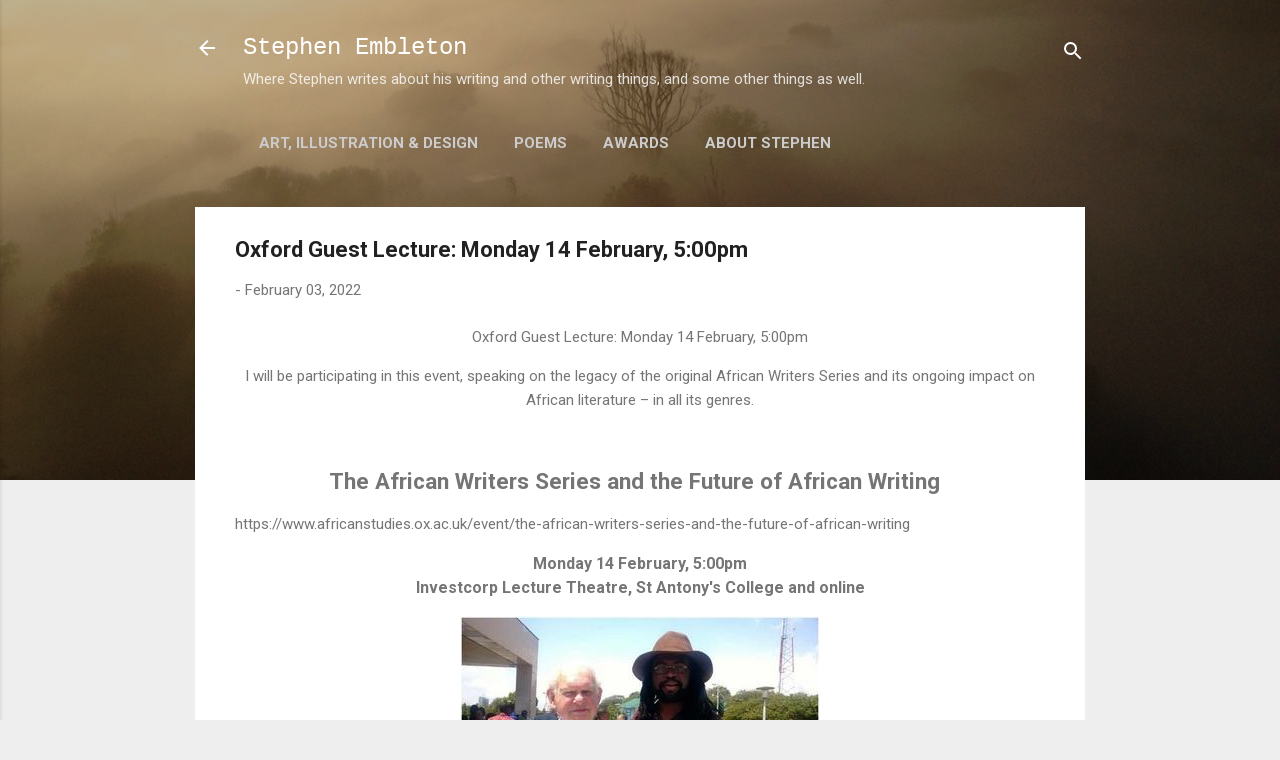

--- FILE ---
content_type: text/html; charset=utf-8
request_url: https://www.google.com/recaptcha/api2/aframe
body_size: 249
content:
<!DOCTYPE HTML><html><head><meta http-equiv="content-type" content="text/html; charset=UTF-8"></head><body><script nonce="5W3YRonyyh_USA5aSx7D6w">/** Anti-fraud and anti-abuse applications only. See google.com/recaptcha */ try{var clients={'sodar':'https://pagead2.googlesyndication.com/pagead/sodar?'};window.addEventListener("message",function(a){try{if(a.source===window.parent){var b=JSON.parse(a.data);var c=clients[b['id']];if(c){var d=document.createElement('img');d.src=c+b['params']+'&rc='+(localStorage.getItem("rc::a")?sessionStorage.getItem("rc::b"):"");window.document.body.appendChild(d);sessionStorage.setItem("rc::e",parseInt(sessionStorage.getItem("rc::e")||0)+1);localStorage.setItem("rc::h",'1769035477251');}}}catch(b){}});window.parent.postMessage("_grecaptcha_ready", "*");}catch(b){}</script></body></html>